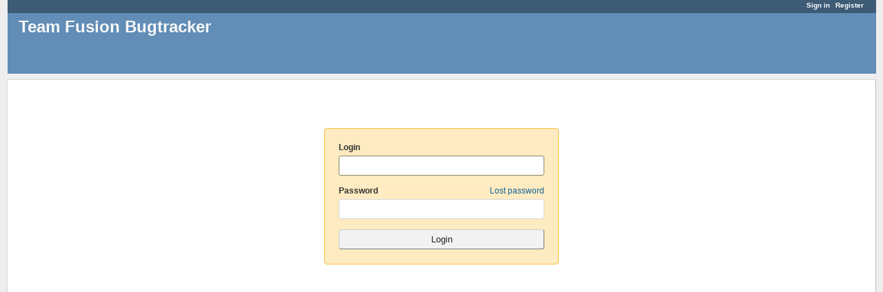

--- FILE ---
content_type: text/html; charset=utf-8
request_url: https://tfbt.nuvturais.de/login?back_url=https%3A%2F%2Ftfbt.nuvturais.de%2Fprojects%2Fil2clodtf%2Fsearch%3Futf8%3D%25E2%259C%2593%26q%3Dnavigational%2520lights
body_size: 1740
content:
<!DOCTYPE html>
<html lang="en">
<head>
<meta charset="utf-8" />
<meta http-equiv="X-UA-Compatible" content="IE=edge"/>
<title>Team Fusion Bugtracker</title>
<meta name="viewport" content="width=device-width, initial-scale=1">
<meta name="description" content="Redmine" />
<meta name="keywords" content="issue,bug,tracker" />
<meta name="csrf-param" content="authenticity_token" />
<meta name="csrf-token" content="Z27588FKLUhHPVL0xs98EPIEEIKk2pE0ZZhGwJ7cJc4Um7cDOR1whBmGfnm5qZhbn8Ms8Smg5ovOxXZBgEZ6cQ==" />
<link rel='shortcut icon' href='/favicon.ico?1678052116' />
<link rel="stylesheet" media="all" href="/stylesheets/jquery/jquery-ui-1.13.2.css?1678052116" />
<link rel="stylesheet" media="all" href="/stylesheets/tribute-5.1.3.css?1678052116" />
<link rel="stylesheet" media="all" href="/themes/alternate/stylesheets/application.css?1678052115" />
<link rel="stylesheet" media="all" href="/stylesheets/responsive.css?1678052116" />

<script src="/javascripts/jquery-3.6.1-ui-1.13.2-ujs-5.2.8.1.js?1678052116"></script>
<script src="/javascripts/jquery-migrate-3.3.2.min.js?1678052116"></script>
<script src="/javascripts/tribute-5.1.3.min.js?1678052116"></script>
<script src="/javascripts/tablesort-5.2.1.min.js?1678052116"></script>
<script src="/javascripts/tablesort-5.2.1.number.min.js?1678052116"></script>
<script src="/javascripts/application.js?1678052116"></script>
<script src="/javascripts/responsive.js?1678052116"></script>
<script>
//<![CDATA[
$(window).on('load', function(){ warnLeavingUnsaved('The current page contains unsaved text that will be lost if you leave this page.'); });
//]]>
</script>

<script>
//<![CDATA[
rm = window.rm || {};rm.AutoComplete = rm.AutoComplete || {};rm.AutoComplete.dataSources = '{"issues":"/issues/auto_complete?q=","wiki_pages":"/wiki_pages/auto_complete?q="}';
//]]>
</script>
      <link rel="stylesheet" media="screen" href="/plugin_assets/vote_on_issues/stylesheets/view_issues_vote.css?1692456201" />
      <script src="/plugin_assets/vote_on_issues/javascripts/view_issues_vote.js?1692456201"></script>

<!-- page specific tags -->
</head>
<body class="theme-Alternate controller-account action-login avatars-off">

<div id="wrapper">

<div class="flyout-menu js-flyout-menu">




    <h3>General</h3>
    <span class="js-general-menu"></span>

    <span class="js-sidebar flyout-menu__sidebar"></span>

    <h3>Profile</h3>
    <span class="js-profile-menu"></span>

</div>

<div id="wrapper2">
<div id="wrapper3">
<div id="top-menu">
    <div id="account">
        <ul><li><a class="login" href="/login">Sign in</a></li><li><a class="register" href="/account/register">Register</a></li></ul>    </div>
    
    </div>

<div id="header">

    <a href="#" class="mobile-toggle-button js-flyout-menu-toggle-button"></a>


    <h1>Team Fusion Bugtracker</h1>

</div>

<div id="main" class="nosidebar">
    <div id="sidebar">
        
        
    </div>

    <div id="content">
        
        

<div id="login-form">
  <form onsubmit="return keepAnchorOnSignIn(this);" action="/login" accept-charset="UTF-8" name="form-ddd9506f" method="post"><input name="utf8" type="hidden" value="&#x2713;" /><input type="hidden" name="authenticity_token" value="6gBSWUH7e2pSBjEBNfHQWOd5fxFK3YoXZkhT7JOLbxeZ9Rypuawmpgy9HYxKlzQTir5DYsen/ajNFWNtjREwqA==" />
  <input type="hidden" name="back_url" value="/projects/il2clodtf/search?utf8=%E2%9C%93&amp;q=navigational%20lights" />
  
  <label for="username">Login</label>
  <input type="text" name="username" id="username" tabindex="1" />
  
  <label for="password">
    Password
    <a class="lost_password" href="/account/lost_password">Lost password</a>
  </label>
  <input type="password" name="password" id="password" tabindex="2" />
  
  
  
  <input type="submit" name="login" value="Login" tabindex="5" id="login-submit" />
</form></div>



<script>
//<![CDATA[
$('#username').focus();
//]]>
</script>

        
        <div style="clear:both;"></div>
    </div>
</div>
<div id="footer">
    Powered by <a href="https://www.redmine.org/">Redmine</a> &copy; 2006-2023 Jean-Philippe Lang
</div>
</div>

<div id="ajax-indicator" style="display:none;"><span>Loading...</span></div>
<div id="ajax-modal" style="display:none;"></div>

</div>
</div>

</body>
</html>


--- FILE ---
content_type: text/css
request_url: https://tfbt.nuvturais.de/plugin_assets/vote_on_issues/stylesheets/view_issues_vote.css?1692456201
body_size: 734
content:
/**
**
** general
**
**/
div.vote_on_issues-issue-votes-nowrap {
    white-space:nowrap;
    float: left;
}

/**
**
** LIST OF VOTERS
**
**/
/* LINK/BUTTON */
.vote_on_issues-link-voters {
    cursor:pointer;
}
/* BOX (BASIC DEVISION: TITLE, LIST) */
#vote_on_issues-issue-voters {
    position: absolute;
    top: 1em;
    left: 1em;
    width: 25em;
    max-width: 50%;
    
    border: 2px solid #CCC;
    border-radius: 5px;
    
    background-color: #FFF;
    
    overflow: hidden;
    
    box-shadow: 0.5em 0.5em 0.3em rgba(0,0,0,0.5);
}
#vote_on_issues-issue-voters > div:nth-child(1) {
    background-color: #628DB6;
    color:#FFF;
} 
#vote_on_issues-issue-voters > div:nth-child(2) {
    border-radius: 0 0 5px 5px;
    padding:0.2em;

    min-height: 10vh;
    max-height: 40vh;
    
    overflow: auto;
}    
/* TITLE BAR */
#vote_on_issues-issue-voters > div:nth-child(1) > table {
    width:100%;
    border-collapse:collapse;
}
#vote_on_issues-issue-voters > div:nth-child(1) > table td:nth-child(1) {
    padding:0.2em;
    padding-left:0.3em;
    text-align:left;
}
#vote_on_issues-issue-voters > div:nth-child(1) > table td:nth-child(2) {
    text-align:right;
    cursor:pointer;
}
#vote_on_issues-issue-voters > div:nth-child(1) > table img {
    margin-right:0.3em;
    width:0.7em;
    height:0.7em;
}
/* LIST TABLE */
#vote_on_issues-issue-voters > div:nth-child(2) > table {
    width:100%;
    border-collapse:collapse;
}
#vote_on_issues-issue-voters-list tr {
    border-bottom:1px solid #CCC;
}  
#vote_on_issues-issue-voters-list tr:last-child {
    border-bottom:none;
}  
#vote_on_issues-issue-voters-list td {
    
}
#vote_on_issues-issue-voters-list td:nth-child(1) {
    width:16px;
}
#vote_on_issues-issue-voters-list img {
    width:0.8em;
    height:0.8em;
}
#vote_on_issues-issue-voters-list span[data-vote-val="1"] {
    color:#080;
}
#vote_on_issues-issue-voters-list span[data-vote-val="-1"] {
    color:#800;
}
/**
**
** MY VOTE
**
**/
span.vote_on_issues-my-vote-opt {
    clear:left;
}
img.vote_on_issues-icon-votes {
    width:0.8em;
    height:0.8em;
    margin-left:0.2em;
    margin-right:0.8em;
}    
.vote_on_issues-icon-vote {
    text-decoration: none !important;
}
img.vote_on_issues-icon-vote {
    margin-left:0.2em;
    width:0.8em;
    height:0.8em;
}


--- FILE ---
content_type: application/javascript
request_url: https://tfbt.nuvturais.de/plugin_assets/vote_on_issues/javascripts/view_issues_vote.js?1692456201
body_size: 862
content:
/**
**
**
** @package 
** @author     Ole Jungclaussen
** @version    1.0.0
** @.copyright 2017, Ole Jungclaussen
**/
var vote_on_issues = {
    version : '1.0.0'
    ,sImgUp : ''
    ,sImgDn : ''
    
    // ALL VOTES
    , showVotesOnIssue: function(nVotesUp, nVotesDn){
        $('#vote_on_issues_nVotesUp').html(nVotesUp);
        $('#vote_on_issues_nVotesDn').html(nVotesDn);
    }
    
    // LIST OF VOTERS
    , isListOfVotersOpen : function() {
        return('none' != $('#vote_on_issues-issue-voters').css('display'));
      }
    , clearListOfVoters : function() {
        var ListTbody = $('#vote_on_issues-issue-voters-list');
        ListTbody.html('');
    }
    , addToListOfVoters : function(vote_val, sVoter) {
        $('#vote_on_issues-issue-voters-list').append(
            '<tr><td>'
            +(vote_val > 0 ? this.sImgUp : this.sImgDn)
            +'</td><td><span data-vote-val="'+vote_val+'">'
            +sVoter
            +'</span></td></tr>'
        );
    }
    , showListOfVoters : function() {
        var ListBox = $('#vote_on_issues-issue-voters');
        var Anchor  = $('#vote_on_issues-link-voters');
        
        ListBox.css({
            top:  Anchor.position().top,
            left: Anchor.position().left
        });
        
        if('none' == ListBox.css('display')){
            var that = this;
            $(document).on('click.vote_on_issues-ListBox', function() {
                $(document).off('click.vote_on_issues-ListBox');
                that.hideListOfVoters();
            });
            ListBox.on('click.vote_on_issues-ListBox', function(e) {
                e.stopPropagation(); // This is the preferred method.
                return false;        // This should not be used unless you do not want
                                     // any click events registering inside the div
            });  
            ListBox.show();
        }
    }
    , hideListOfVoters : function() {
        var ListBox = $('#vote_on_issues-issue-voters');
        if('none' != ListBox.css('display')){
            $(document).off('click.vote_on_issues-ListBox');
            ListBox.off('click.vote_on_issues-ListBox');
            ListBox.hide();
        }
        this.clearListOfVoters();
    }
    
    // MY VOTE
    , showMyVote : function(iUserVote){
        
        $('#vote_on_issues_MyVoteNil').hide();
        
        $('#vote_on_issues_MyVoteUpOn').hide();
        $('#vote_on_issues_MyVoteDnOn').hide();
        $('#vote_on_issues_MyVoteUpOff').hide();
        $('#vote_on_issues_MyVoteDnOff').hide();
        $('#vote_on_issues_MyVoteDelete').hide();
        
        if(!iUserVote){
            $('#vote_on_issues_MyVoteNil').show();
            $('#vote_on_issues_MyVoteUpOff').show();
            $('#vote_on_issues_MyVoteDnOff').show();
        }
        else if(iUserVote > 0){
            $('#vote_on_issues_MyVoteUpOn').show();
            $('#vote_on_issues_MyVoteDnOff').show();
            $('#vote_on_issues_MyVoteDelete').show();
        }
        else if(iUserVote < 0){
            $('#vote_on_issues_MyVoteDnOn').show();
            $('#vote_on_issues_MyVoteUpOff').show();
            $('#vote_on_issues_MyVoteDelete').show();
        }
    }
};
